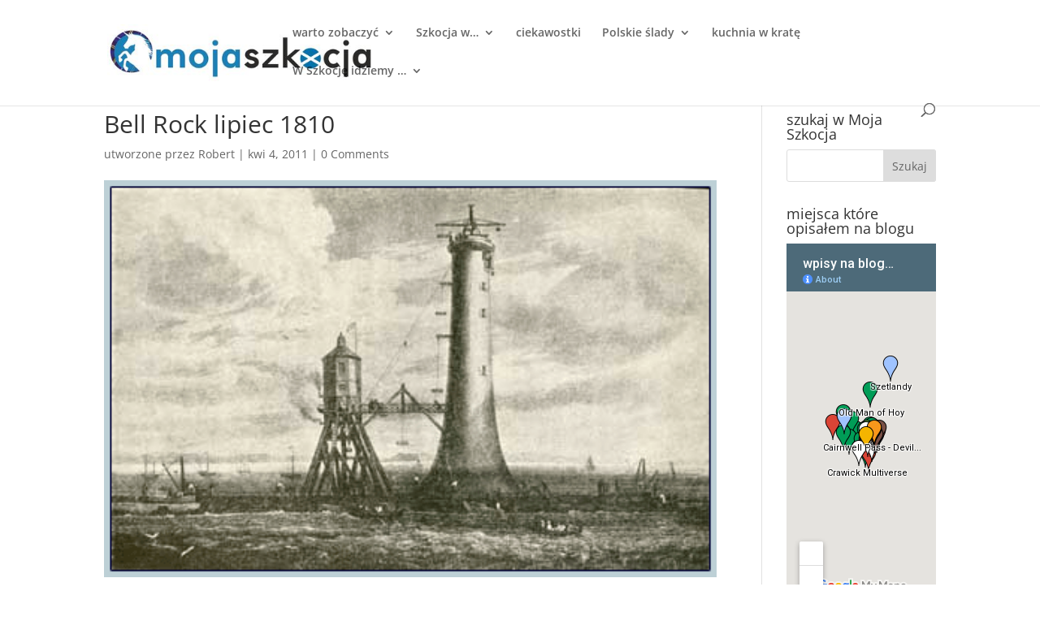

--- FILE ---
content_type: text/html; charset=utf-8
request_url: https://www.google.com/maps/d/embed?mid=1-rw-7huMbsBEbyht06Wt1wv0Rcg
body_size: 16623
content:
<!DOCTYPE html><html itemscope itemtype="http://schema.org/WebSite"><head><script nonce="2IhbugOqpteOpmUa5HFzTw">window['ppConfig'] = {productName: '06194a8f37177242d55a18e38c5a91c6', deleteIsEnforced:  false , sealIsEnforced:  false , heartbeatRate:  0.5 , periodicReportingRateMillis:  60000.0 , disableAllReporting:  false };(function(){'use strict';function k(a){var b=0;return function(){return b<a.length?{done:!1,value:a[b++]}:{done:!0}}}function l(a){var b=typeof Symbol!="undefined"&&Symbol.iterator&&a[Symbol.iterator];if(b)return b.call(a);if(typeof a.length=="number")return{next:k(a)};throw Error(String(a)+" is not an iterable or ArrayLike");}var m=typeof Object.defineProperties=="function"?Object.defineProperty:function(a,b,c){if(a==Array.prototype||a==Object.prototype)return a;a[b]=c.value;return a};
function n(a){a=["object"==typeof globalThis&&globalThis,a,"object"==typeof window&&window,"object"==typeof self&&self,"object"==typeof global&&global];for(var b=0;b<a.length;++b){var c=a[b];if(c&&c.Math==Math)return c}throw Error("Cannot find global object");}var p=n(this);function q(a,b){if(b)a:{var c=p;a=a.split(".");for(var d=0;d<a.length-1;d++){var e=a[d];if(!(e in c))break a;c=c[e]}a=a[a.length-1];d=c[a];b=b(d);b!=d&&b!=null&&m(c,a,{configurable:!0,writable:!0,value:b})}}
q("Object.is",function(a){return a?a:function(b,c){return b===c?b!==0||1/b===1/c:b!==b&&c!==c}});q("Array.prototype.includes",function(a){return a?a:function(b,c){var d=this;d instanceof String&&(d=String(d));var e=d.length;c=c||0;for(c<0&&(c=Math.max(c+e,0));c<e;c++){var f=d[c];if(f===b||Object.is(f,b))return!0}return!1}});
q("String.prototype.includes",function(a){return a?a:function(b,c){if(this==null)throw new TypeError("The 'this' value for String.prototype.includes must not be null or undefined");if(b instanceof RegExp)throw new TypeError("First argument to String.prototype.includes must not be a regular expression");return this.indexOf(b,c||0)!==-1}});function r(a,b,c){a("https://csp.withgoogle.com/csp/proto/"+encodeURIComponent(b),JSON.stringify(c))}function t(){var a;if((a=window.ppConfig)==null?0:a.disableAllReporting)return function(){};var b,c,d,e;return(e=(b=window)==null?void 0:(c=b.navigator)==null?void 0:(d=c.sendBeacon)==null?void 0:d.bind(navigator))!=null?e:u}function u(a,b){var c=new XMLHttpRequest;c.open("POST",a);c.send(b)}
function v(){var a=(w=Object.prototype)==null?void 0:w.__lookupGetter__("__proto__"),b=x,c=y;return function(){var d=a.call(this),e,f,g,h;r(c,b,{type:"ACCESS_GET",origin:(f=window.location.origin)!=null?f:"unknown",report:{className:(g=d==null?void 0:(e=d.constructor)==null?void 0:e.name)!=null?g:"unknown",stackTrace:(h=Error().stack)!=null?h:"unknown"}});return d}}
function z(){var a=(A=Object.prototype)==null?void 0:A.__lookupSetter__("__proto__"),b=x,c=y;return function(d){d=a.call(this,d);var e,f,g,h;r(c,b,{type:"ACCESS_SET",origin:(f=window.location.origin)!=null?f:"unknown",report:{className:(g=d==null?void 0:(e=d.constructor)==null?void 0:e.name)!=null?g:"unknown",stackTrace:(h=Error().stack)!=null?h:"unknown"}});return d}}function B(a,b){C(a.productName,b);setInterval(function(){C(a.productName,b)},a.periodicReportingRateMillis)}
var D="constructor __defineGetter__ __defineSetter__ hasOwnProperty __lookupGetter__ __lookupSetter__ isPrototypeOf propertyIsEnumerable toString valueOf __proto__ toLocaleString x_ngfn_x".split(" "),E=D.concat,F=navigator.userAgent.match(/Firefox\/([0-9]+)\./),G=(!F||F.length<2?0:Number(F[1])<75)?["toSource"]:[],H;if(G instanceof Array)H=G;else{for(var I=l(G),J,K=[];!(J=I.next()).done;)K.push(J.value);H=K}var L=E.call(D,H),M=[];
function C(a,b){for(var c=[],d=l(Object.getOwnPropertyNames(Object.prototype)),e=d.next();!e.done;e=d.next())e=e.value,L.includes(e)||M.includes(e)||c.push(e);e=Object.prototype;d=[];for(var f=0;f<c.length;f++){var g=c[f];d[f]={name:g,descriptor:Object.getOwnPropertyDescriptor(Object.prototype,g),type:typeof e[g]}}if(d.length!==0){c=l(d);for(e=c.next();!e.done;e=c.next())M.push(e.value.name);var h;r(b,a,{type:"SEAL",origin:(h=window.location.origin)!=null?h:"unknown",report:{blockers:d}})}};var N=Math.random(),O=t(),P=window.ppConfig;P&&(P.disableAllReporting||P.deleteIsEnforced&&P.sealIsEnforced||N<P.heartbeatRate&&r(O,P.productName,{origin:window.location.origin,type:"HEARTBEAT"}));var y=t(),Q=window.ppConfig;if(Q)if(Q.deleteIsEnforced)delete Object.prototype.__proto__;else if(!Q.disableAllReporting){var x=Q.productName;try{var w,A;Object.defineProperty(Object.prototype,"__proto__",{enumerable:!1,get:v(),set:z()})}catch(a){}}
(function(){var a=t(),b=window.ppConfig;b&&(b.sealIsEnforced?Object.seal(Object.prototype):b.disableAllReporting||(document.readyState!=="loading"?B(b,a):document.addEventListener("DOMContentLoaded",function(){B(b,a)})))})();}).call(this);
</script><title itemprop="name">wpisy na blogu Moja Szkocja - Google My Maps</title><meta name="robots" content="noindex,nofollow"/><meta http-equiv="X-UA-Compatible" content="IE=edge,chrome=1"><meta name="viewport" content="initial-scale=1.0,minimum-scale=1.0,maximum-scale=1.0,user-scalable=0,width=device-width"/><meta name="description" itemprop="description" content="wpisy na blogu Moja Szkocja"/><meta itemprop="url" content="https://www.google.com/maps/d/viewer?mid=1-rw-7huMbsBEbyht06Wt1wv0Rcg"/><meta itemprop="image" content="https://www.google.com/maps/d/thumbnail?mid=1-rw-7huMbsBEbyht06Wt1wv0Rcg"/><meta property="og:type" content="website"/><meta property="og:title" content="wpisy na blogu Moja Szkocja - Google My Maps"/><meta property="og:description" content="wpisy na blogu Moja Szkocja"/><meta property="og:url" content="https://www.google.com/maps/d/viewer?mid=1-rw-7huMbsBEbyht06Wt1wv0Rcg"/><meta property="og:image" content="https://www.google.com/maps/d/thumbnail?mid=1-rw-7huMbsBEbyht06Wt1wv0Rcg"/><meta property="og:site_name" content="Google My Maps"/><meta name="twitter:card" content="summary_large_image"/><meta name="twitter:title" content="wpisy na blogu Moja Szkocja - Google My Maps"/><meta name="twitter:description" content="wpisy na blogu Moja Szkocja"/><meta name="twitter:image:src" content="https://www.google.com/maps/d/thumbnail?mid=1-rw-7huMbsBEbyht06Wt1wv0Rcg"/><link rel="stylesheet" id="gmeviewer-styles" href="https://www.gstatic.com/mapspro/_/ss/k=mapspro.gmeviewer.ZPef100W6CI.L.W.O/am=AAAE/d=0/rs=ABjfnFU-qGe8BTkBR_LzMLwzNczeEtSkkw" nonce="huz0TSjEOLPqT73TE5q07A"><link rel="stylesheet" href="https://fonts.googleapis.com/css?family=Roboto:300,400,500,700" nonce="huz0TSjEOLPqT73TE5q07A"><link rel="shortcut icon" href="//www.gstatic.com/mapspro/images/favicon-001.ico"><link rel="canonical" href="https://www.google.com/mymaps/viewer?mid=1-rw-7huMbsBEbyht06Wt1wv0Rcg&amp;hl=en_US"></head><body jscontroller="O1VPAb" jsaction="click:cOuCgd;"><div class="c4YZDc HzV7m-b7CEbf SfQLQb-dIxMhd-bN97Pc-b3rLgd"><div class="jQhVs-haAclf"><div class="jQhVs-uMX1Ee-My5Dr-purZT-uDEFge"><div class="jQhVs-uMX1Ee-My5Dr-purZT-uDEFge-bN97Pc"><div class="jQhVs-uMX1Ee-My5Dr-purZT-uDEFge-Bz112c"></div><div class="jQhVs-uMX1Ee-My5Dr-purZT-uDEFge-fmcmS-haAclf"><div class="jQhVs-uMX1Ee-My5Dr-purZT-uDEFge-fmcmS">Open full screen to view more</div></div></div></div></div><div class="i4ewOd-haAclf"><div class="i4ewOd-UzWXSb" id="map-canvas"></div></div><div class="X3SwIb-haAclf NBDE7b-oxvKad"><div class="X3SwIb-i8xkGf"></div></div><div class="Te60Vd-ZMv3u dIxMhd-bN97Pc-b3rLgd"><div class="dIxMhd-bN97Pc-Tswv1b-Bz112c"></div><div class="dIxMhd-bN97Pc-b3rLgd-fmcmS">This map was created by a user. <a href="//support.google.com/mymaps/answer/3024454?hl=en&amp;amp;ref_topic=3188329" target="_blank">Learn how to create your own.</a></div><div class="dIxMhd-bN97Pc-b3rLgd-TvD9Pc" title="Close"></div></div><script nonce="2IhbugOqpteOpmUa5HFzTw">
  function _DumpException(e) {
    if (window.console) {
      window.console.error(e.stack);
    }
  }
  var _pageData = "[[1,null,null,null,null,null,null,null,null,null,\"at\",\"\",\"\",1769088761725,\"\",\"en_US\",false,[],\"https://www.google.com/maps/d/viewer?mid\\u003d1-rw-7huMbsBEbyht06Wt1wv0Rcg\",\"https://www.google.com/maps/d/embed?mid\\u003d1-rw-7huMbsBEbyht06Wt1wv0Rcg\\u0026ehbc\\u003d2E312F\",\"https://www.google.com/maps/d/edit?mid\\u003d1-rw-7huMbsBEbyht06Wt1wv0Rcg\",\"https://www.google.com/maps/d/thumbnail?mid\\u003d1-rw-7huMbsBEbyht06Wt1wv0Rcg\",null,null,true,\"https://www.google.com/maps/d/print?mid\\u003d1-rw-7huMbsBEbyht06Wt1wv0Rcg\",\"https://www.google.com/maps/d/pdf?mid\\u003d1-rw-7huMbsBEbyht06Wt1wv0Rcg\",\"https://www.google.com/maps/d/viewer?mid\\u003d1-rw-7huMbsBEbyht06Wt1wv0Rcg\",null,false,\"/maps/d\",\"maps/sharing\",\"//www.google.com/intl/en_US/help/terms_maps.html\",true,\"https://docs.google.com/picker\",null,false,null,[[[\"//www.gstatic.com/mapspro/images/google-my-maps-logo-regular-001.png\",143,25],[\"//www.gstatic.com/mapspro/images/google-my-maps-logo-regular-2x-001.png\",286,50]],[[\"//www.gstatic.com/mapspro/images/google-my-maps-logo-small-001.png\",113,20],[\"//www.gstatic.com/mapspro/images/google-my-maps-logo-small-2x-001.png\",226,40]]],1,\"https://www.gstatic.com/mapspro/_/js/k\\u003dmapspro.gmeviewer.en_US.knJKv4m5-eY.O/am\\u003dAAAE/d\\u003d0/rs\\u003dABjfnFWJ7eYXBrZ1WlLyBY6MwF9-imcrgg/m\\u003dgmeviewer_base\",null,null,true,null,\"US\",null,null,null,null,null,null,true],[\"mf.map\",\"1-rw-7huMbsBEbyht06Wt1wv0Rcg\",\"wpisy na blogu Moja Szkocja\",null,[-7.4494811,60.3215085,-1.2524414,55.1864995],[-7.4494811,60.3215085,-1.2524414,55.1864995],[[null,\"zJyPz4a_-UyY.knGg8u5vCJps\",\"wpisy na blogu Moja Szkocja \",\"\",[[[\"https://mt.googleapis.com/vt/icon/name\\u003dicons/onion/1493-wht-blank_maps-4x.png\\u0026filter\\u003dff009D57\"],null,1,1,[[null,[56.8858,-3.413599999999974]],\"0\",null,\"zJyPz4a_-UyY.knGg8u5vCJps\",[56.8858,-3.413599999999974],[0,-32],\"KNGG8U5VCJPS11F553347F20FBC7\"],[[\"Cairnwell Pass - Devil’s Elbow\"]]],[[\"https://mt.googleapis.com/vt/icon/name\\u003dicons/onion/1493-wht-blank_maps-4x.png\\u0026filter\\u003dff009D57\"],null,1,1,[[null,[56.6679,-4.9868000000000166]],\"0\",null,\"zJyPz4a_-UyY.knGg8u5vCJps\",[56.6679,-4.9868000000000166],[0,-32],\"KNGG8U5VCJPS11F55F5D09393DE7\"],[[\"Glen Coe\"]]],[[\"https://mt.googleapis.com/vt/icon/name\\u003dicons/onion/1493-wht-blank_maps-4x.png\\u0026filter\\u003dff009D57\"],null,1,1,[[null,[55.3794,-3.93259999999998]],\"0\",null,\"zJyPz4a_-UyY.knGg8u5vCJps\",[55.3794,-3.93259999999998],[0,-32],\"KNGG8U5VCJPS11F5F5BB0A68AA44\"],[[\"Crawick Multiverse\"]]],[[\"https://mt.googleapis.com/vt/icon/name\\u003dicons/onion/1493-wht-blank_maps-4x.png\\u0026filter\\u003dff009D57\"],null,1,1,[[null,[57.2216,-5.47320000000002]],\"0\",null,\"zJyPz4a_-UyY.knGg8u5vCJps\",[57.2216,-5.47320000000002],[0,-32],\"KNGG8U5VCJPS11F61DD252E30695\"],[[\"Mam Ratagan\"]]],[[\"https://mt.googleapis.com/vt/icon/name\\u003dicons/onion/1493-wht-blank_maps-4x.png\\u0026filter\\u003dff009D57\"],null,1,1,[[null,[57.6285853,-6.289072]],\"0\",null,\"zJyPz4a_-UyY.knGg8u5vCJps\",[57.6285853,-6.289072],[0,-32],\"KNGG8U5VCJPS11F620B3F6F0EE9A\"],[[\"Quiraing\"]]],[[\"https://mt.googleapis.com/vt/icon/name\\u003dicons/onion/1493-wht-blank_maps-4x.png\\u0026filter\\u003dff009D57\"],null,1,1,[[null,[56.8664282,-3.2169342]],\"0\",null,\"zJyPz4a_-UyY.knGg8u5vCJps\",[56.8664282,-3.2169342],[0,-32],\"KNGG8U5VCJPS11F6361FC0F6649A\"],[[\"Corrie Fee\"]]],[[\"https://mt.googleapis.com/vt/icon/name\\u003dicons/onion/1493-wht-blank_maps-4x.png\\u0026filter\\u003dff009D57\"],null,1,1,[[null,[56.1543465,-5.720272100000001]],\"0\",null,\"zJyPz4a_-UyY.knGg8u5vCJps\",[56.1543465,-5.720272100000001],[0,-32],\"KNGG8U5VCJPS11F63CAFC8516FB4\"],[[\"Wir wodny – Corryvreckan\"]]],[[\"https://mt.googleapis.com/vt/icon/name\\u003dicons/onion/1493-wht-blank_maps-4x.png\\u0026filter\\u003dff009D57\"],null,1,1,[[null,[56.4319397,-6.3401413]],\"0\",null,\"zJyPz4a_-UyY.knGg8u5vCJps\",[56.4319397,-6.3401413],[0,-32],\"KNGG8U5VCJPS11F64792A4361A19\"],[[\"Grota Fingala\"]]],[[\"https://mt.googleapis.com/vt/icon/name\\u003dicons/onion/1493-wht-blank_maps-4x.png\\u0026filter\\u003dff009D57\"],null,1,1,[[null,[58.8861336,-3.4302878]],\"0\",null,\"zJyPz4a_-UyY.knGg8u5vCJps\",[58.8861336,-3.4302878],[0,-32],\"KNGG8U5VCJPS11F6496A70BE497C\"],[[\"Old Man of Hoy\"]]],[[\"https://mt.googleapis.com/vt/icon/name\\u003dicons/onion/1493-wht-blank_maps-4x.png\\u0026filter\\u003dff62AF44\"],null,1,1,[[null,[56.7089344,-3.7602425]],\"0\",null,\"zJyPz4a_-UyY.knGg8u5vCJps\",[56.7089344,-3.7602425],[0,-32],\"KNGG8U5VCJPS11F63EF3876C28CC\"],[[\"Enchanted Forest\"]]],[[\"https://mt.googleapis.com/vt/icon/name\\u003dicons/onion/1493-wht-blank_maps-4x.png\\u0026filter\\u003dff009D57\"],null,1,1,[[null,[56.0319,-4.41820000000007]],\"0\",null,\"zJyPz4a_-UyY.knGg8u5vCJps\",[56.0319,-4.41820000000007],[0,-32],\"13EE90301180F73D\"],[[\"Finnich Glen\"]]],[[\"https://mt.googleapis.com/vt/icon/name\\u003dicons/onion/1493-wht-blank_maps-4x.png\\u0026filter\\u003dff009D57\"],null,1,1,[[null,[56.670282900000004,-3.222084]],\"0\",null,\"zJyPz4a_-UyY.knGg8u5vCJps\",[56.6702829,-3.222084],[0,-32],\"1DB561B425A14C02\"],[[\"wodospad Reekie Linn\"]]],[[\"https://mt.googleapis.com/vt/icon/name\\u003dicons/onion/1493-wht-blank_maps-4x.png\\u0026filter\\u003dff009D57\"],null,1,1,[[null,[56.5981177,-4.0510261]],\"0\",null,\"zJyPz4a_-UyY.knGg8u5vCJps\",[56.5981177,-4.0510261],[0,-32],\"1DE385A7AEA73AC3\"],[[\"Cis z Fortingall – najstarsze drzewo Szkocji\"]]],[[\"https://mt.googleapis.com/vt/icon/name\\u003dicons/onion/1493-wht-blank_maps-4x.png\\u0026filter\\u003dff009D57\"],null,1,1,[[null,[56.532881,-3.364424999999983]],\"0\",null,\"zJyPz4a_-UyY.knGg8u5vCJps\",[56.532881,-3.364424999999983],[0,-32],\"2564B952970FD1D2\"],[[\"Meikleour Beech Hedge – największy żywopłot w Szkocji\"]]],[[\"https://mt.googleapis.com/vt/icon/name\\u003dicons/onion/1493-wht-blank_maps-4x.png\\u0026filter\\u003dffF4EB37\"],null,1,1,[[null,[56.6549999,-2.5067282]],\"0\",null,\"zJyPz4a_-UyY.knGg8u5vCJps\",[56.6549999,-2.5067282],[0,-32],\"1929298207CA58BB\"],[[\"plaża Lunan Bay i ruiny Red Castle\"]]],[[\"https://mt.googleapis.com/vt/icon/name\\u003dicons/onion/1493-wht-blank_maps-4x.png\\u0026filter\\u003dff7C3592\"],null,1,1,[[null,[56.2889414,-2.7427197]],\"0\",null,\"zJyPz4a_-UyY.knGg8u5vCJps\",[56.2889414,-2.7427197],[0,-32],\"19292258DA61177D\"],[[\"Dunino Den – strumień wiedźm\"]]],[[\"https://mt.googleapis.com/vt/icon/name\\u003dicons/onion/1493-wht-blank_maps-4x.png\\u0026filter\\u003dff7C3592\"],null,1,1,[[null,[56.3088,-3.6081000000000363]],\"0\",null,\"zJyPz4a_-UyY.knGg8u5vCJps\",[56.3088,-3.608100000000036],[0,-32],\"19292C2DB5A04DD1\"],[[\"historia Maggie Wall\"]]],[[\"https://mt.googleapis.com/vt/icon/name\\u003dicons/onion/1493-wht-blank_maps-4x.png\\u0026filter\\u003dffDB4436\"],null,1,1,[[null,[56.0031,-3.8405999999999945]],\"0\",null,\"zJyPz4a_-UyY.knGg8u5vCJps\",[56.0031,-3.8405999999999945],[0,-32],\"KNGG8U5VCJPS11F5EA6A42EA40C7\"],[[\"Falkirk Wheel\"]]],[[\"https://mt.googleapis.com/vt/icon/name\\u003dicons/onion/1493-wht-blank_maps-4x.png\\u0026filter\\u003dffDB4436\"],null,1,1,[[null,[56.016,-3.7540000000000195]],\"0\",null,\"zJyPz4a_-UyY.knGg8u5vCJps\",[56.016,-3.7540000000000195],[0,-32],\"KNGG8U5VCJPS11F5F08B4A5AE22F\"],[[\"The Kelpies\"]]],[[\"https://mt.googleapis.com/vt/icon/name\\u003dicons/onion/1493-wht-blank_maps-4x.png\\u0026filter\\u003dffDB4436\"],null,1,1,[[null,[55.1864995,-3.5977317999999996]],\"0\",null,\"zJyPz4a_-UyY.knGg8u5vCJps\",[55.1864995,-3.5977317999999996],[0,-32],\"KNGG8U5VCJPS11F5FAA1737CED3A\"],[[\"Ae \"]]],[[\"https://mt.googleapis.com/vt/icon/name\\u003dicons/onion/1493-wht-blank_maps-4x.png\\u0026filter\\u003dffDB4436\"],null,1,1,[[null,[55.9485751,-3.1997681000000004]],\"0\",null,\"zJyPz4a_-UyY.knGg8u5vCJps\",[55.9485751,-3.1997681000000004],[0,-32],\"KNGG8U5VCJPS11F6308622F1F32C\"],[[\"Street View po zamku w Edynburgu\"]]],[[\"https://mt.googleapis.com/vt/icon/name\\u003dicons/onion/1493-wht-blank_maps-4x.png\\u0026filter\\u003dffDB4436\"],null,1,1,[[null,[57.0252945,-7.4494811]],\"0\",null,\"zJyPz4a_-UyY.knGg8u5vCJps\",[57.0252945,-7.4494811],[0,-32],\"KNGG8U5VCJPS11F645363538AE8B\"],[[\"Port lotniczy Barra\"]]],[[\"https://mt.googleapis.com/vt/icon/name\\u003dicons/onion/1493-wht-blank_maps-4x.png\\u0026filter\\u003dffDB4436\"],null,1,1,[[null,[56.5102597,-2.5302887]],\"0\",null,\"zJyPz4a_-UyY.knGg8u5vCJps\",[56.5102597,-2.5302887],[0,-32],\"KNGG8U5VCJPS11F64C7182C2FBE4\"],[[\"latarnia Bell Rock\"]]],[[\"https://mt.googleapis.com/vt/icon/name\\u003dicons/onion/1493-wht-blank_maps-4x.png\\u0026filter\\u003dffDB4436\"],null,1,1,[[null,[55.9996769,-3.3879948]],\"0\",null,\"zJyPz4a_-UyY.knGg8u5vCJps\",[55.9996769,-3.3879948],[0,-32],\"KNGG8U5VCJPS11F6521EE14AB757\"],[[\"Forth Bridge\"]]],[[\"https://mt.googleapis.com/vt/icon/name\\u003dicons/onion/1493-wht-blank_maps-4x.png\\u0026filter\\u003dff9FC3FF\"],null,1,1,[[null,[57.39466420000001,-6.2484741]],\"0\",null,\"zJyPz4a_-UyY.knGg8u5vCJps\",[57.39466420000001,-6.2484741],[0,-32],\"KNGG8U5VCJPS11F64FD57A1F4C72\"],[[\"Skye\"]]],[[\"https://mt.googleapis.com/vt/icon/name\\u003dicons/onion/1493-wht-blank_maps-4x.png\\u0026filter\\u003dff9FC3FF\"],null,1,1,[[null,[60.3215085,-1.2524414]],\"0\",null,\"zJyPz4a_-UyY.knGg8u5vCJps\",[60.3215085,-1.2524414],[0,-32],\"KNGG8U5VCJPS11F619E56E7FDE39\"],[[\"Szetlandy \"]]],[[\"https://mt.googleapis.com/vt/icon/name\\u003dicons/onion/1493-wht-blank_maps-4x.png\\u0026filter\\u003dffFFFFFF\"],null,1,1,[[null,[55.7128005,-3.215754]],\"0\",null,\"zJyPz4a_-UyY.knGg8u5vCJps\",[55.7128005,-3.215754],[0,0],\"KNGG8U5VCJPS11F5FF8FC27C5ED8\"],[[\"Wielka Polska Mapa Szkocji\"]]],[[\"https://mt.googleapis.com/vt/icon/name\\u003dicons/onion/1493-wht-blank_maps-4x.png\\u0026filter\\u003dffFFFFFF\"],null,1,1,[[null,[56.01425,-3.702694444444433]],\"0\",null,\"zJyPz4a_-UyY.knGg8u5vCJps\",[56.01425,-3.702694444444433],[0,0],\"KNGG8U5VCJPS11F6231CABCA8A06\"],[[\"pomnik lotników w Grangemouth\"]]],[[\"https://mt.googleapis.com/vt/icon/name\\u003dicons/onion/1493-wht-blank_maps-4x.png\\u0026filter\\u003dffFFFFFF\"],null,1,1,[[null,[55.4999703,-4.6183695]],\"0\",null,\"zJyPz4a_-UyY.knGg8u5vCJps\",[55.4999703,-4.6183695],[0,0],\"KNGG8U5VCJPS11F626516CD386D3\"],[[\"Pomnik Polskiej Marynarki Wojennej \"]]],[[\"https://mt.googleapis.com/vt/icon/name\\u003dicons/onion/1493-wht-blank_maps-4x.png\\u0026filter\\u003dffFFFFFF\"],null,1,1,[[null,[56.1964029,-2.9919505]],\"0\",null,\"zJyPz4a_-UyY.knGg8u5vCJps\",[56.1964029,-2.9919505],[0,0],\"KNGG8U5VCJPS11F62A43DACF9216\"],[[\"Pomniki upamiętniające 1 Samodzielną Brygadą Spadochronową\"]]],[[\"https://mt.googleapis.com/vt/icon/name\\u003dicons/onion/1493-wht-blank_maps-4x.png\\u0026filter\\u003dffFFFFFF\"],null,1,1,[[null,[56.6496918,-2.8871298000000003]],\"0\",null,\"zJyPz4a_-UyY.knGg8u5vCJps\",[56.6496918,-2.8871298],[0,-32],\"1B03C09A519A0EDC\"],[[\"Tablice pamiątkowe w Forfar\"]]],[[\"https://mt.googleapis.com/vt/icon/name\\u003dicons/onion/1493-wht-blank_maps-4x.png\\u0026filter\\u003dffFFFFFF\"],null,1,1,[[null,[56.5528364,-3.1414461]],\"0\",null,\"zJyPz4a_-UyY.knGg8u5vCJps\",[56.5528364,-3.1414461],[0,-32],\"1DE3899EFAEC576E\"],[[\"The Polish Priests Cross\"]]],[[\"https://mt.googleapis.com/vt/icon/name\\u003dicons/onion/1493-wht-blank_maps-4x.png\\u0026filter\\u003dffFFFFFF\"],null,1,1,[[null,[56.62409550000001,-3.8969035]],\"0\",null,\"zJyPz4a_-UyY.knGg8u5vCJps\",[56.6240955,-3.8969035],[0,-32],\"256421103ED0860A\"],[[\"pomnik na terenie zamku Menzies\"]]],[[\"https://mt.googleapis.com/vt/icon/name\\u003dicons/onion/1493-wht-blank_maps-4x.png\\u0026filter\\u003dff795046\"],null,1,1,[[null,[56.7067053,-2.4732059]],\"0\",null,\"zJyPz4a_-UyY.knGg8u5vCJps\",[56.7067053,-2.4732059],[0,0],\"KNGG8U5VCJPS11F62D94C2FAF429\"],[[\"Bamse – Norweski bohater\"]]],[[\"https://mt.googleapis.com/vt/icon/name\\u003dicons/onion/1493-wht-blank_maps-4x.png\\u0026filter\\u003dff795046\"],null,1,1,[[null,[56.3395067,-2.7960312]],\"0\",null,\"zJyPz4a_-UyY.knGg8u5vCJps\",[56.3395067,-2.7960312],[0,-32],\"1DB55DC3CE92531E\"],[[\"Hamish McHamish – niezwykły kot\"]]],[[\"https://mt.googleapis.com/vt/icon/name\\u003dicons/onion/1493-wht-blank_maps-4x.png\\u0026filter\\u003dff000000\"],null,1,1,[[null,[56.6202363,-3.0029798]],\"0\",null,\"zJyPz4a_-UyY.knGg8u5vCJps\",[56.6202363,-3.0029798],[0,0],\"KNGG8U5VCJPS11F6509ACBD94991\"],[[\"zamek Glamis\"]]],[[\"https://mt.googleapis.com/vt/icon/name\\u003dicons/onion/1493-wht-blank_maps-4x.png\\u0026filter\\u003dffF8971B\"],null,1,1,[[null,[56.7255141,-2.9896545]],\"0\",null,\"zJyPz4a_-UyY.knGg8u5vCJps\",[56.7255141,-2.9896545],[0,0],\"134F3C64756BAC81\"],[[\"ogrody zamku Cortachy\"]]],[[\"https://mt.googleapis.com/vt/icon/name\\u003dicons/onion/1493-wht-blank_maps-4x.png\\u0026filter\\u003dffF4B400\"],null,1,1,[[null,[56.340699,-3.870859]],\"0\",null,\"zJyPz4a_-UyY.knGg8u5vCJps\",[56.340699,-3.870859],[0,-32],\"199052E0F2706332\"],[[\"ogrody Drummond Castle\"]]]],null,null,true,null,null,null,null,[[\"zJyPz4a_-UyY.knGg8u5vCJps\",1,null,null,null,\"https://www.google.com/maps/d/kml?mid\\u003d1-rw-7huMbsBEbyht06Wt1wv0Rcg\\u0026resourcekey\\u0026lid\\u003dzJyPz4a_-UyY.knGg8u5vCJps\",null,null,null,null,null,2,null,[[[\"KNGG8U5VCJPS11F553347F20FBC7\",[[[56.8858,-3.413599999999974]]],null,null,0,[[\"nazwa\",[\"Cairnwell Pass - Devil’s Elbow\"],1],[\"opis\",[\"Cairnwell Pass to przełęcz górska w Glen Shee   opis na stronie - http://www.mojaszkocja.com/cairnwell-pass/\"],1],[[null,\"https://lh3.googleusercontent.com/umsh/AN6v0v4LXPwh041NrcEgpNvPdzJ0PyaFRI2nlTLuR1UxHqY9Zqqj3acOeRmV0Wcw-q9x2y-UHwRfscXvvo92w-bMy6y8v2z5CJqnlL83nMp6RlkzftZr1sUnWBUSbg2T-5U1F96Jor0N0d4fEejWeSrigr2dtby1y6HkI4Y\"],[null,\"https://lh3.googleusercontent.com/umsh/AN6v0v7m2KbRwqFIsmDexyKzU0N8Jov8HO55307bed3inZkqwv79f4zU5BAddpJR7akgtAWCFq1UTf-FZMsV1HPHjaoojKYpDAk9avVq52BeRbC_3EyhsftZXSQuO9orTy1LXJKhLr7qwkzkgrr8sjF43Fm7q2lEKuOMzWxCJ4MD\"]]],[1,[\"Cairnwell Pass - Devil’s Elbow\"]],0],[\"KNGG8U5VCJPS11F55F5D09393DE7\",[[[56.6679,-4.9868000000000166]]],null,null,0,[[\"nazwa\",[\"Glen Coe\"],1],[\"opis\",[\"Glen Coe - Trzy siostry i słynna scena z filmu Skyfall    pełny wpis na stronie - http://www.mojaszkocja.com/glen-coe/\"],1],[[null,\"https://lh3.googleusercontent.com/umsh/AN6v0v6LVejf0-Id7aD54u-VHbIK3D2MuPzrtsYVH_a5yLBHZuv4xUtDpQ97tl2VHCpHW5fgd1DIPx9JxbUHZ2mamTivYEM2wjiv-bnKw-gMnK5WFE4YeN9LqFdr7Rf9Mef7VzIErk5SIdXDMVRIWP3J\"],[null,\"https://lh3.googleusercontent.com/umsh/AN6v0v5VZHfdgounvffY5ALoUHJhakQxCdqI4IvyFcIDJsmrtNrtMo4p4W7Iwi28H9ilW2mI2bu6PthaPNlsTEoLD-YFBycKXFBtr1WqCoB32IFt6aChO1JjrlklANqAlMkTNCVqSU9DPrpck01toP291QeEI_ZX6iwdKQ\"]]],[1,[\"Glen Coe\"]],1],[\"KNGG8U5VCJPS11F5F5BB0A68AA44\",[[[55.3794,-3.93259999999998]]],null,null,0,[[\"nazwa\",[\"Crawick Multiverse\"],1],[\"opis\",[\"Crawick Multiverse to najmłodsze w Szkocji kamienne kegi.  http://www.mojaszkocja.com/crawick-multiverse-wspolczesne-kamienne-kregi/\"],1],[[null,\"https://lh3.googleusercontent.com/umsh/AN6v0v4znjqDoBi5yvn1ZUcHEFpFNZITFF39Ff5rNXGrXHX15Qfy34KnE1uFnyBSPt1XyYmluEPj3PfdePuvx-ZdWvxbsxhWiRlD3qjwNklDp7O8bS8Tjqn9bOTYEcE1vjWa93eHTgHl6JXTVteCdpSvXg\"],[null,\"https://lh3.googleusercontent.com/umsh/AN6v0v5vULOVH2xiYXdgN9k3uoA3O610mJYW7H4zOiNIekDaYbPyX8OBjWt5wRZPe4BGVWcYLFPwuRehwC1DInYG-WeiGiJx04EbAviIcQ-qX0EksHnyZs9PSniPUYHXeZX8xpJGjEPor8ppnngUbY5T2jJimx3mK_zfPyVTEkN4RQ\"]]],[1,[\"Crawick Multiverse\"]],2],[\"KNGG8U5VCJPS11F61DD252E30695\",[[[57.2216,-5.47320000000002]]],null,null,0,[[\"nazwa\",[\"Mam Ratagan\"],1],[\"opis\",[\"Mam Ratagan - to widok po prostu musisz zobaczyć...  http://www.mojaszkocja.com/mam-ratagan/\"],1],[[null,\"https://lh3.googleusercontent.com/umsh/AN6v0v4ypN3UWTfJJmS8JxUWvxP5VVSazHxGwkmQXV2cjWA81rh0C3Q9EojRpTHyowaU598O6ZvtmrIq3_1zqWPLRd3rog_dTYnM8KrRQilAdAql6v-EfR1koX4WCOXkkpCZnTrjka5kPw8ZbMCGHtCuIZ4ijl4\"]]],[1,[\"Mam Ratagan\"]],3],[\"KNGG8U5VCJPS11F620B3F6F0EE9A\",[[[57.6285853,-6.289072]]],null,null,0,[[\"nazwa\",[\"Quiraing\"],1],[\"opis\",[\"Quiraing - widok jaki zapamiętasz do końca życia...   http://www.mojaszkocja.com/quiraing-wyspa-skye/\"],1],[[null,\"https://lh3.googleusercontent.com/umsh/AN6v0v7exVl7jVmPaoAVVA9tYExA4u1N6QyRWMDO3FjOngMvnsnnhJjRQQFP1Xc2HqlP8-pHR6ccRVUePdvpzkbTnfBBsVhCTgqdL7E1R9Ia_2-V-fRsdY5DAuWbfj-_7iKlve-36cz3KIDpc8nZeb8I2ltP0LwJhm8aKEc\"]]],[1,[\"Quiraing\"]],4],[\"KNGG8U5VCJPS11F6361FC0F6649A\",[[[56.8664282,-3.2169342]]],null,null,0,[[\"nazwa\",[\"Corrie Fee\"],1],[\"opis\",[\"Corrie Fee i cały Glen Doll jest świetnym miejscem na niedzielny leniwy spacer - ale równocześnie to doskonałe miejsce do startu w dłuższe i trudniejsze trasy w góry. http://www.mojaszkocja.com/spacer-do-corrie-fee/\"],1]],[1,[\"Corrie Fee\"]],5],[\"KNGG8U5VCJPS11F63CAFC8516FB4\",[[[56.1543465,-5.720272100000001]]],null,null,0,[[\"nazwa\",[\"Wir wodny – Corryvreckan\"],1],[\"opis\",[\"http://www.mojaszkocja.com/wir-wodny-corryvreckan/ \"],1],[[null,\"https://lh3.googleusercontent.com/umsh/AN6v0v5EMWJgmu7t2WYrJ987Yvp4lLdbYg8xaA3K-thMB4Gy8WaAvxNRHBz_qC5XT7BcVgK8CLKnhW7jg6ypGbN_oP3YMzJ58EZ7jXUmZyOzoN37mfZDy0m9PZ8bT8xMrmIlVdmlFKEkRB3DnmmgKuIZznPQaUK4vAjAcFto42rPbr3Vr6TFzYVpsyGGqh3tNgoiSA\"]]],[1,[\"Wir wodny – Corryvreckan\"]],6],[\"KNGG8U5VCJPS11F64792A4361A19\",[[[56.4319397,-6.3401413]]],null,null,0,[[\"nazwa\",[\"Grota Fingala\"],1],[\"opis\",[\"Nadmorska jaskinia na małej, niezamieszkałej wyspie Staffa w archipelagu Hebrydy Wewnętrzne, niedaleko wyspy Mull http://www.mojaszkocja.com/grota-fingala/\"],1],[[null,\"https://lh3.googleusercontent.com/umsh/AN6v0v4Abfc7ymApJFW0SFvIXHy7mpQy4nF34XJD2HRoAAVD7vBplcZQ4LETMILiw4H6x60X-5OXQD1tkd2fHQS8DnKI70WtODvmr4o87GNw6WthtRH-3TIu3PlwNw5dghX9GavNHQ-zMKFqH8ojQRnX5ggxAunSJPcubZs154fSwpeJTZhQsV4Y2JewM1YgiQ\"]]],[1,[\"Grota Fingala\"]],7],[\"KNGG8U5VCJPS11F6496A70BE497C\",[[[58.8861336,-3.4302878]]],null,null,0,[[\"nazwa\",[\"Old Man of Hoy\"],1],[\"opis\",[\"Old Man of Hoy to skalna kolumna o wysokości 137 metrów, znajdująca się na klifach wyspy Hoy, w archipelagu Orkadów.    http://www.mojaszkocja.com/old-man-of-hoy/\"],1],[[null,\"https://lh3.googleusercontent.com/umsh/AN6v0v4TulbKopzgLJC6RQ7ksRp8HALPCzZtotlEcTtix1ZXChYg4rkj7BIPaGGVDVR-WSjZ2H78Y-wlt_D3-jg04eXN-FN1xUqfMm8Kmtsgg7rMtxJRL5CLAdBRg7hiZ93-R_D7HMFw6FMtNM0IAUEmO-fzUzGsK5zeWr_m_PAU9NnDdG8\"]]],[1,[\"Old Man of Hoy\"]],8],[\"KNGG8U5VCJPS11F63EF3876C28CC\",[[[56.7089344,-3.7602425]]],null,null,1,[[\"nazwa\",[\"Enchanted Forest\"],1],[\"opis\",[\"Enchanted Forest - to niezwykłe widowisko Światło i Dźwięk. odbywa się co roku na jesień http://www.mojaszkocja.com/enchanted-forest/\"],1]],[1,[\"Enchanted Forest\"]],9],[\"13EE90301180F73D\",[[[56.0319,-4.41820000000007]]],null,null,2,[[\"nazwa\",[\"Finnich Glen\"],1],[\"opis\",[\"niezwykłe, magiczne miejsce  http://www.mojaszkocja.com/finnich-glen/\"],1],[[null,\"https://lh3.googleusercontent.com/umsh/AN6v0v5aWV1v174_A-AFElMSvuhZiKxpvtqSIFaYOaQBIxR7IgWU1tPE5JV3FiwseFdIAc7gl3Oyi5ZIiqeYavdK2Ys_pTsJ7yAWpV9VBVUQbPNI83st-9zKANX2P4wgnwGlXUVq3xOZH6KqyHTbSjvm6oBomlUCWqQUTw\"]]],[1,[\"Finnich Glen\"]],10],[\"1DB561B425A14C02\",[[[56.6702829,-3.222084]]],null,null,2,[[\"nazwa\",[\"wodospad Reekie Linn\"],1],[\"opis\",[\"niezwykły choć mało popularny wodospad http://www.mojaszkocja.com/wodospad-reekie-linn/\"],1],[[null,\"https://mymaps.usercontent.google.com/hostedimage/m/*/[base64]?fife\"]]],[1,[\"wodospad Reekie Linn\"]],11],[\"1DE385A7AEA73AC3\",[[[56.5981177,-4.0510261]]],null,null,2,[[\"nazwa\",[\"Cis z Fortingall – najstarsze drzewo Szkocji\"],1],[\"opis\",[\"Cis z Fortingall to najstarsze drzewo w Szkocji - jedno z najstarszych w Europie  rośnie w pięknej wsi w samym sercu Szkockich gór   http://www.mojaszkocja.com/cis-z-fortingall/\"],1],[[null,\"https://mymaps.usercontent.google.com/hostedimage/m/*/[base64]?fife\"]]],[1,[\"Cis z Fortingall – najstarsze drzewo Szkocji\"]],12],[\"2564B952970FD1D2\",[[[56.532881,-3.364424999999983]]],null,null,2,[[\"nazwa\",[\"Meikleour Beech Hedge – największy żywopłot w Szkocji\"],1],[\"opis\",[\"https://www.mojaszkocja.com/meikleour-beech-hedge-najwiekszy-zywoplot-na-swiecie/ \"],1],[[null,\"https://mymaps.usercontent.google.com/hostedimage/m/*/[base64]?fife\"]]],[1,[\"Meikleour Beech Hedge – największy żywopłot w Szkocji\"]],13],[\"1929298207CA58BB\",[[[56.6549999,-2.5067282]]],null,null,3,[[\"nazwa\",[\"plaża Lunan Bay i ruiny Red Castle\"],1],[\"opis\",[\"spacer piękną piaszczystą plażą i odwiedziny malowniczych ruin zamku  http://www.mojaszkocja.com/plaza-lunan-bay-i-ruiny-red-castle/\"],1],[[null,\"https://mymaps.usercontent.google.com/hostedimage/m/*/[base64]?fife\"]]],[1,[\"plaża Lunan Bay i ruiny Red Castle\"]],14],[\"19292258DA61177D\",[[[56.2889414,-2.7427197]]],null,null,4,[[\"nazwa\",[\"Dunino Den – strumień wiedźm\"],1],[\"opis\",[\"Dunino Den - to dawne (i obecne) miejsce obrzędów celtyckich. Miejsce Mocy   http://www.mojaszkocja.com/dunino-den-strumien-wiedzm/\"],1],[[null,\"https://mymaps.usercontent.google.com/hostedimage/m/*/[base64]?fife\"]]],[1,[\"Dunino Den – strumień wiedźm\"]],15],[\"19292C2DB5A04DD1\",[[[56.3088,-3.608100000000036]]],null,null,4,[[\"nazwa\",[\"historia Maggie Wall\"],1],[\"opis\",[\"niezwykła historia pomnika poświęconego Maggie Wall - czarownicy spalonej na stosie... http://www.mojaszkocja.com/historia-maggie-wall/\"],1],[[null,\"https://mymaps.usercontent.google.com/hostedimage/m/*/[base64]?fife\"]]],[1,[\"historia Maggie Wall\"]],16],[\"KNGG8U5VCJPS11F5EA6A42EA40C7\",[[[56.0031,-3.8405999999999945]]],null,null,5,[[\"nazwa\",[\"Falkirk Wheel\"],1],[\"opis\",[\"Falkirk Wheel to jedyna tego typu śluza/obrotowa winda która potrafi równocześnie przenieść dwie barki rzeczne  na wysokość  28 metrów http://www.mojaszkocja.com/falkirk-wheel/\"],1],[[null,\"https://lh3.googleusercontent.com/umsh/AN6v0v435rlvBXS6wKCSu7mXnV0hRuoqRqb_jrcpENhj4H-95sWsZVASLvaBLnAGam7Q1DxcD1CZs0pldqKsNi0KOtNu0bFGY7rlxSXtaDe4lmSwTT6Tzw36OgQ3u8-E7krtre7FlgwzdkS6e2O-yAKaLFI7TmnLA6Elwg\"],[null,\"https://lh3.googleusercontent.com/umsh/AN6v0v7K1pR3v0u-9boWwx4HeGJUSx-5O15fpY83cAiZKYkdwuURH1Y6BhTqw81U9x_yScHV1cEquiDiNTkhUJ5pSQIsD3DCX5NoxMEkmqz7aVF4dyxD19aQlWj_BLu3jOTUJa7niWIL8hkn2zCzWp1crDgkkLeOkd3OHDs\"]]],[1,[\"Falkirk Wheel\"]],17],[\"KNGG8U5VCJPS11F5F08B4A5AE22F\",[[[56.016,-3.7540000000000195]]],null,null,5,[[\"nazwa\",[\"The Kelpies\"],1],[\"opis\",[\"rzeźba - The Kelpies to  dwie 30 metrowe końskie głowy, każda waży bagatela – 300 ton - http://www.mojaszkocja.com/the-kelpies/\"],1],[[null,\"https://lh3.googleusercontent.com/umsh/AN6v0v7gLKCDol7QRbuWmZ9T624fnvY4uuE3RI8mTWh4Ru_uoF0QOSxFBzdWLwMIeMatPEodv0TNw0YOLhfpMN1v1VgHnnxtdEK8ztTjboHLR2m2zkibuo78L_jf9_0TrTf2z0NS1VCcuRhhWC7d5pyoWCaJQA\"],[null,\"https://lh3.googleusercontent.com/umsh/AN6v0v5nCkw6keDvRkjvohNqJM5iyecusa1m6CsPNJH6pPmMridLXqm5K0VhPZG01rZEmwr1mFU72mE5H4Cr-dOHR1066WldhAl5gaVKEiEbsbMeTyjNcaHE4cSqRXYcVcLUxAb0pc68MPKG9cLKo_MYW4x2o06VfNrKpjcLrw\"]]],[1,[\"The Kelpies\"]],18],[\"KNGG8U5VCJPS11F5FAA1737CED3A\",[[[55.1864995,-3.5977317999999996]]],null,null,5,[[\"nazwa\",[\"Ae \"],1],[\"opis\",[\"Ae - tak brzmi najkrótsza nazwa miejscowości w Szkocji ... po prostu Ae....    http://www.mojaszkocja.com/ae/\"],1],[[null,\"https://lh3.googleusercontent.com/umsh/AN6v0v5_fPdhVOTKDks5BHgsjg_1AcdpUon8znLPUWUds0yx_OHSpXpLUnlJRE4bIk3oxNOPCFL9_dySLsfwShYYduuCa1omUjadbr1zxgDFDF3U-Jh1qsfaJgrgnLeM2ktfV2OAKVnFRKyNcsw9NUo\"],[null,\"https://lh3.googleusercontent.com/umsh/AN6v0v6-Ucq1oUmNamGJBVMaRrVa73uBM-sMKJtDX2U4bXAWfGn5pxIQB-bnRh5LOsyDpNve2GC3Mz4RZMY3oM5pDsrZHdbj5t3w1wdBgtviuCFKMIj0kLXcLksRfSsLBV99d0RDe_8wM1kzEWGUAmUu4ae2obgfwOM\"]],null,[null,\"ChIJLQz3AXazYkgRE8_dukwWlYA\",false]],[1,[\"Ae \"]],19],[\"KNGG8U5VCJPS11F6308622F1F32C\",[[[55.9485751,-3.1997681000000004]]],null,null,5,[[\"nazwa\",[\"Street View po zamku w Edynburgu\"],1],[\"opis\",[\"dzięki funkcji Street View możemy wybrać się w wirtualną przechadzkę po zamku w Edynburgu http://www.mojaszkocja.com/street-view-po-zamku-w-edynburgu/\"],1]],[1,[\"Street View po zamku w Edynburgu\"]],20],[\"KNGG8U5VCJPS11F645363538AE8B\",[[[57.0252945,-7.4494811]]],null,null,5,[[\"nazwa\",[\"Port lotniczy Barra\"],1],[\"opis\",[\"Lotnisko na wyspie Barra jest jedynym na świecie, regularnie działającym lotniskiem pasażerskim, które znajduje się na … plaży http://www.mojaszkocja.com/barra-airport/\"],1],[[null,\"https://lh3.googleusercontent.com/umsh/AN6v0v65f41FlnO5IBCxZniWQ86nlitW6-W2Z4RUp9ROYo15EVwULQoEixi0U5KN0DEvYE6w0U3gDJWt76t09sgqYFcsf5UqQo5QWJ_jha0pquDLAOLc6PVn6AdRDHhGAo3ld-MFpkjfSiiTXSPJ\"]],null,[null,\"ChIJexvZEEG_jEgRkqbV_PMJuy8\",false]],[1,[\"Port lotniczy Barra\"]],21],[\"KNGG8U5VCJPS11F64C7182C2FBE4\",[[[56.5102597,-2.5302887]]],null,null,5,[[\"nazwa\",[\"latarnia Bell Rock\"],1],[\"opis\",[\"Wyobraź sobie skałę na morzu Północnym około 15 kilometrów od Arbroath.\\nSkała ta jest pod powierzchnią morza (do 4,5 metra) przez 20 godzin na dobę   http://www.mojaszkocja.com/bell-rock-lighthouse/\"],1],[[null,\"https://lh3.googleusercontent.com/umsh/AN6v0v4oQEXiB68hViIemrqeS1uB3hByR0HARNJDLf9DB1bnqucyUdlhIfB2UqutLhdnO_J0s1K7PckVl5_J7jJxB0a0rCmEHd9vizB7owSByljjN0yVqTGkfai4JjqL3M5uC_-nuXhodm2uUSWwNTuSabSI-FrdD05bopoDwmA73OoeYj7RLNLA0A\"]]],[1,[\"latarnia Bell Rock\"]],22],[\"KNGG8U5VCJPS11F6521EE14AB757\",[[[55.9996769,-3.3879948]]],null,null,5,[[\"nazwa\",[\"Forth Bridge\"],1],[\"opis\",[\"http://www.mojaszkocja.com/forth-bridge-2/\"],1],[[null,\"https://lh3.googleusercontent.com/umsh/[base64]\"]]],[1,[\"Forth Bridge\"]],23],[\"KNGG8U5VCJPS11F64FD57A1F4C72\",[[[57.39466420000001,-6.2484741]]],null,null,6,[[\"nazwa\",[\"Skye\"],1],[\"opis\",[\"relacja z naszej wycieczki po wyspie Skye http://www.mojaszkocja.com/skye/\"],1],[[null,\"https://lh3.googleusercontent.com/umsh/AN6v0v5Xh4p3MnsFFYzT9Kz79WB29eFhW5cDOvDSw1cK7vtuFpaRNj5mSKwj_zu71q2TKK3L8e0vmmgJYGU1zOw14hXuJUYwP2UurTJt1beG_4oZ5Q1fqi-6bvxbd_vumx26faLxalIvTHTVWp8QbMGcDv-zIUsnqEA\"],[null,\"https://lh3.googleusercontent.com/umsh/AN6v0v797IlM6sI2YYprLhZvi9ww9O8mAZ1YCqltPigbcQKlHg_h33NwRSlfjlYMmgoU5vc-SFAvKBpcDF3uBMRby5BwX-YYZMwMD5MWtIhScmYUIiwE-uCieXzh5enFSDGuHw9JDYBe9RUcekoRnBlOvG5j3MG3wA\"]]],[1,[\"Skye\"]],24],[\"KNGG8U5VCJPS11F619E56E7FDE39\",[[[60.3215085,-1.2524414]]],null,null,6,[[\"nazwa\",[\"Szetlandy \"],1],[\"opis\",[\"Szetlandy - opis naszej wycieczki na Szetlandy  http://www.mojaszkocja.com/wypad-na-szetlandy/\"],1],[[null,\"https://lh3.googleusercontent.com/umsh/AN6v0v5Jjt7_tW05ayt_Of51yn87rrKPr7dzI_GMBOS6-zysQHFs0W2JAYOETjGxOWW2KRpcA5Zp1jrfHKkbY15OG8MyJypB4SWl8qcubL0O08QfSHkFLB-YwFrn3jNUm2HcwO6IKWi-NARM_FQdOulOXczn9SxwxA\"],[null,\"https://lh3.googleusercontent.com/umsh/AN6v0v56XdRiwfW2H6Wp2X0PFmN2SPGO0VgVT52klZemORqBpJHnqiYrwqDyciK3dvw7Y7j4wRQNchiGbsvrbcJdYRbu8nL6oX98dQ-1XRfMmvUTlQ7R--aGvHIEwCfrIwgb0WF8rYgu0p3K8weCusiYdYlQvZkJVA\"],[null,\"https://lh3.googleusercontent.com/umsh/AN6v0v5Ha9CBf-AIOmWOoBAQIJXS2fHVHQatRzgzPotJp0n8BVZY4N3UhPHPyzAejzXQessabA02K0LY5A-Fzt6s9ceb6Qc-QaMJgJ0kZmZowbXw0GAgo1mlsqVjXl11YrESn6yTpm9HILiBk2OxkO0yNpqm5nWXdw\"]]],[1,[\"Szetlandy \"]],25],[\"KNGG8U5VCJPS11F5FF8FC27C5ED8\",[[[55.7128005,-3.215754]]],null,null,7,[[\"nazwa\",[\"Wielka Polska Mapa Szkocji\"],1],[\"opis\",[\"Niezwykłej wielkości (50×60 metrów) plastyczna mapa Szkocji zbudowana przez polaków... http://www.mojaszkocja.com/mapa-szkocji-gen-maczka/  http://www.mojaszkocja.com/wielka-mapa-szkocji-co-nowego-w-2015/\"],1],[[null,\"https://lh3.googleusercontent.com/umsh/AN6v0v70JgvjVZV5VSWDZ7qAxzVM9NwDJTcHh0Y2qbSOkzTKdNMGh3jaX_oMYksqATAR23u65FxEfjz-eTJrFinMzU5vPv6dOeSmQxA6LGb-I7APphrDGHcZlqJ38vmzFIZ52hmso0kIpqI_jBFtfmJMZZl6939IQ4A\"],[null,\"https://lh3.googleusercontent.com/umsh/AN6v0v51Xp5TMT7j70w8ham4Kw9GQ9Xk-50FyZ6FRWaFIwNk1EYzQvQw-UJmWZg6OIua7ttFbWUzZN7BAYAIb8jgVcsMKTMQ5N1bVPibZqWkD0FYy9sRPRi6YOkpBwgiBzzSL8AlgWyLni5TX3g01k1bd2KUOU9eazfKs4E\"],[null,\"https://lh3.googleusercontent.com/umsh/AN6v0v6YnG8DgUWYtyyfGz9l5_JdvN84gKkcqABld7EmuhHa2cQ0OUEUlRhEPfl5rwnCaW5a_cQFGxJDAMnHLfevQkAVlhEOatt4Tg9R9i2jswlyNoDE_52zaDI9DUftZLv_gztidXx-jLTz1D5JkpHvUyC4GDfe_HGn5CwrdU9N7lLtNjsFR98\"]]],[1,[\"Wielka Polska Mapa Szkocji\"]],26],[\"KNGG8U5VCJPS11F6231CABCA8A06\",[[[56.01425,-3.702694444444433]]],null,null,7,[[\"nazwa\",[\"pomnik lotników w Grangemouth\"],1],[\"opis\",[\"replika samolotu Mk1 Supermarine Spitfire o numerze bocznym X4859 na jakim latał w trakcie swego szkolenia w 58 Operational Training Unit – Eugeniusz Łukomski.  http://www.mojaszkocja.com/pomnik-poleglym-lotnikom-w-grangemouth/\"],1],[[null,\"https://lh3.googleusercontent.com/umsh/AN6v0v4YkPrDPav0NnotynckFge2SE1BuXj78BCdK0nvxsq-t8MCWXJhYoJe-gjAgZVhaksM_vL5mXAj7_nypTF7y4zJAxoJtrL7nOZmv19I2MA3Cb_muOi7WYIL7OY3C-0qDyFeQezQ7hC3VPyDpAKXD1VwiQ1WEMVwZOrK6Q\"]]],[1,[\"pomnik lotników w Grangemouth\"]],27],[\"KNGG8U5VCJPS11F626516CD386D3\",[[[55.4999703,-4.6183695]]],null,null,7,[[\"nazwa\",[\"Pomnik Polskiej Marynarki Wojennej \"],1],[\"opis\",[\"Pomnik Polskiej Marynarki Wojennej w Prestwick - Royal Air Forces Association\\n10 Ardayre Rd, Prestwick KA9 1QL,   http://www.mojaszkocja.com/pomnik-polskiej-marynarki-wojennej-w-prestwick/\"],1],[[null,\"https://lh3.googleusercontent.com/umsh/[base64]\"]],null,[null,\"ChIJwxUHqPDTiUgRbthAwseTl0Q\",false]],[1,[\"Pomnik Polskiej Marynarki Wojennej \"]],28],[\"KNGG8U5VCJPS11F62A43DACF9216\",[[[56.1964029,-2.9919505]]],null,null,7,[[\"nazwa\",[\"Pomniki upamiętniające 1 Samodzielną Brygadą Spadochronową\"],1],[\"opis\",[\"http://www.mojaszkocja.com/pomniki-upamietniajace-1-samodzielna-brygada-spadochronowa/\"],1],[[null,\"https://lh3.googleusercontent.com/umsh/AN6v0v6MoVQuh-d_MfGHhMJVqmhR5419wuSBATceaSwDApnb8poE9bUsrXmWwz-moSteNjvKMaPVWIPTw_7_BSLL9S01dwlxlN8PUhUHzNd-kv05MoU9dkMFDfBIE9X8J6OZUgUQydzgtbdKho1ty2Gx\"],[null,\"https://lh3.googleusercontent.com/umsh/AN6v0v4psxkGnSets2n5eOr4JkJ8uLHu2vM46NJm0VkncUeaRFEFTRZlz1m1Scb2SOL8vK8Wp3S37jtPLHrdOGVfdFML5nRibB0ao8bVALtFVPUaXCFhkjpU8bqt1F6GkDbfr1ZnWZJoF5FsFQOnvjnfGr3Mgf6nkjcl9-nUnL3o-xqmWfCzFm0K4Ku-eol_gQY\"]]],[1,[\"Pomniki upamiętniające 1 Samodzielną Brygadą Spadochronową\"]],29],[\"1B03C09A519A0EDC\",[[[56.6496918,-2.8871298]]],null,null,8,[[\"nazwa\",[\"Tablice pamiątkowe w Forfar\"],1],[\"opis\",[\"Tablice pamiątkowe w mieście Forfar - miejsca stacjonowania 10 Brygady Kawalerii Pancernej pod dowództwem generała Maczka   -   http://www.mojaszkocja.com/polskie-slady-forfar/\"],1],[[null,\"https://mymaps.usercontent.google.com/hostedimage/m/*/[base64]?fife\"]]],[1,[\"Tablice pamiątkowe w Forfar\"]],30],[\"1DE3899EFAEC576E\",[[[56.5528364,-3.1414461]]],null,null,8,[[\"nazwa\",[\"The Polish Priests Cross\"],1],[\"opis\",[\"Niezwykłe miejsce - w tym miejscu zmarł ojciec Karol Bik - kapelan 14 pułku kawalerii pancernej  Dziś stoi tutaj samotny krzyż    http://www.mojaszkocja.com/the-polish-priests-cross/\"],1],[[null,\"https://mymaps.usercontent.google.com/hostedimage/m/*/[base64]?fife\"]]],[1,[\"The Polish Priests Cross\"]],31],[\"256421103ED0860A\",[[[56.6240955,-3.8969035]]],null,null,8,[[\"nazwa\",[\"pomnik na terenie zamku Menzies\"],1],[\"opis\",[\"https://www.mojaszkocja.com/polskie-slady-w-szkocji-zamek-menzies/\"],1],[[null,\"https://mymaps.usercontent.google.com/hostedimage/m/*/[base64]?fife\"]]],[1,[\"pomnik na terenie zamku Menzies\"]],32],[\"KNGG8U5VCJPS11F62D94C2FAF429\",[[[56.7067053,-2.4732059]]],null,null,9,[[\"nazwa\",[\"Bamse – Norweski bohater\"],1],[\"opis\",[\"niezwykła historia psa Bamse  http://www.mojaszkocja.com/bamse-norweski-bohater/\"],1],[[null,\"https://lh3.googleusercontent.com/umsh/AN6v0v6v8oaErv5sXKdqJYVkc40Yx20nQEfe9VYNeS1o6f3dvGnVHgx163zINP_SaMNrDoP6V7t-wAKcXodlezgh_Wf1GkC6VoHo09FGr1d59G4H2qizuvS4WRK-i6Kpsr4mr58muQqPn0jbwn9JSeR1nhsWRH1R-I6XXQ\"],[null,\"https://lh3.googleusercontent.com/umsh/AN6v0v7ey7UHkDIKzfA4bfxcRnCmH30hwhqKV4GYwjvDuv0k5mpWWx55DM8X4_fiiisRq7rQ6FNw3Zr6cHLyoidHsJP4_HnEyM3I3zzFLj3LD91D698nDv5Jpzn-duUiSfTm6ytqygU4WJjXHgTb_XMzPA\"]]],[1,[\"Bamse – Norweski bohater\"]],33],[\"1DB55DC3CE92531E\",[[[56.3395067,-2.7960312]]],null,null,10,[[\"nazwa\",[\"Hamish McHamish – niezwykły kot\"],1],[\"opis\",[\"historia niezwykłego kota - http://www.mojaszkocja.com/hamish-mchamish-niezwykly-kot\"],1],[[null,\"https://mymaps.usercontent.google.com/hostedimage/m/*/[base64]?fife\"]]],[1,[\"Hamish McHamish – niezwykły kot\"]],34],[\"KNGG8U5VCJPS11F6509ACBD94991\",[[[56.6202363,-3.0029798]]],null,null,11,[[\"nazwa\",[\"zamek Glamis\"],1],[\"opis\",[\"Zamek najbardziej znany jest jako miejsce narodzin nieżyjącej już Królowej Matki, oraz miejsce gdzie spędzała swe dzieciństwo obecna Królowa Elżbieta II http://www.mojaszkocja.com/zamek-glamis/\"],1],[[null,\"https://lh3.googleusercontent.com/umsh/AN6v0v56rTufzRaWqMT0m7_2v5Rz8jk1SwZibQ6OFVoikhAoV0rJnqN0GZlHRPUGSmqi0qKo2qdCE0yMk-G5HUmff12siESmrLV_iWO1n8vKp3nbt6nhwuG6Ps-Oc8U9MzhIJ-zs1fJsnHGDsN-DAt-1hxWww41LCtg\"]]],[1,[\"zamek Glamis\"]],35],[\"134F3C64756BAC81\",[[[56.7255141,-2.9896545]]],null,null,12,[[\"nazwa\",[\"ogrody zamku Cortachy\"],1],[\"opis\",[\"pękne ogrody przy zamku Cortachy http://www.mojaszkocja.com/ogrody-zamku-cortachy/\"],1],[[null,\"https://lh3.googleusercontent.com/umsh/AN6v0v4dQHJ8QoctrDi1abeWIyvaY6zqKUpDdxh4pJD90vbVn2JbQT8TipCMPT8Sl03EFNt4y4WSdgN4XJUDp2J-TC2SKN-jf6EUSFzSmiDSFoVSEGCe7QZmbbz96ILXdjru3jBgyFEuGeMgs1kNe6E9RfM-D2kWj5qK8CoFj8aFBdo\"]]],[1,[\"ogrody zamku Cortachy\"]],36],[\"199052E0F2706332\",[[[56.340699,-3.870859]]],null,null,13,[[\"nazwa\",[\"ogrody Drummond Castle\"],1],[\"opis\",[\"Najpiękniejszy ogród renesansowy w Szkocji - http://www.mojaszkocja.com/ogrody-drummond-castle/  \"],1],[[null,\"https://mymaps.usercontent.google.com/hostedimage/m/*/[base64]?fife\"]],null,[null,\"ChIJmb7ISN-aiEgR-ciVjxpCcZ8\",false]],[1,[\"ogrody Drummond Castle\"]],37]],[[[\"https://mt.googleapis.com/vt/icon/name\\u003dicons/onion/1493-wht-blank_maps-4x.png\\u0026filter\\u003dff009D57\",[16,32]],[[\"009D57\",1],1200],[[\"009D57\",1],[\"009D57\",1],1200]],[[\"https://mt.googleapis.com/vt/icon/name\\u003dicons/onion/1493-wht-blank_maps-4x.png\\u0026filter\\u003dff62AF44\",[16,32]],[[\"62AF44\",1],1200],[[\"62AF44\",1],[\"62AF44\",1],1200]],[[\"https://mt.googleapis.com/vt/icon/name\\u003dicons/onion/1493-wht-blank_maps-4x.png\\u0026filter\\u003dff009D57\",[16,32]],[[\"009D57\",1],1200],[[\"009D57\",0.2980392156862745],[\"009D57\",1],1200]],[[\"https://mt.googleapis.com/vt/icon/name\\u003dicons/onion/1493-wht-blank_maps-4x.png\\u0026filter\\u003dffF4EB37\",[16,32]],[[\"F4EB37\",1],1200],[[\"F4EB37\",0.2980392156862745],[\"F4EB37\",1],1200]],[[\"https://mt.googleapis.com/vt/icon/name\\u003dicons/onion/1493-wht-blank_maps-4x.png\\u0026filter\\u003dff7C3592\",[16,32]],[[\"7C3592\",1],1200],[[\"7C3592\",0.2980392156862745],[\"7C3592\",1],1200]],[[\"https://mt.googleapis.com/vt/icon/name\\u003dicons/onion/1493-wht-blank_maps-4x.png\\u0026filter\\u003dffDB4436\",[16,32]],[[\"000000\",1],1200],[[\"000000\",0.2980392156862745],[\"000000\",1],1200]],[[\"https://mt.googleapis.com/vt/icon/name\\u003dicons/onion/1493-wht-blank_maps-4x.png\\u0026filter\\u003dff9FC3FF\",[16,32]],[[\"9FC3FF\",1],1200],[[\"9FC3FF\",1],[\"9FC3FF\",1],1200]],[[\"https://mt.googleapis.com/vt/icon/name\\u003dicons/onion/1493-wht-blank_maps-4x.png\\u0026filter\\u003dffFFFFFF\",[16,32]],[[\"FFFFFF\",1],1200],[[\"FFFFFF\",1],[\"FFFFFF\",1],1200]],[[\"https://mt.googleapis.com/vt/icon/name\\u003dicons/onion/1493-wht-blank_maps-4x.png\\u0026filter\\u003dffFFFFFF\",[16,32]],[[\"FFFFFF\",1],1200],[[\"FFFFFF\",0.2980392156862745],[\"FFFFFF\",1],1200]],[[\"https://mt.googleapis.com/vt/icon/name\\u003dicons/onion/1493-wht-blank_maps-4x.png\\u0026filter\\u003dff795046\",[16,32]],[[\"795046\",1],1200],[[\"795046\",1],[\"795046\",1],1200]],[[\"https://mt.googleapis.com/vt/icon/name\\u003dicons/onion/1493-wht-blank_maps-4x.png\\u0026filter\\u003dff795046\",[16,32]],[[\"795046\",1],1200],[[\"795046\",0.2980392156862745],[\"795046\",1],1200]],[[\"https://mt.googleapis.com/vt/icon/name\\u003dicons/onion/1493-wht-blank_maps-4x.png\\u0026filter\\u003dff000000\",[16,32]],[[\"000000\",1],1200],[[\"000000\",1],[\"000000\",1],1200]],[[\"https://mt.googleapis.com/vt/icon/name\\u003dicons/onion/1493-wht-blank_maps-4x.png\\u0026filter\\u003dffF8971B\",[16,32]],[[\"F8971B\",1],1200],[[\"F8971B\",0.2980392156862745],[\"F8971B\",1],1200]],[[\"https://mt.googleapis.com/vt/icon/name\\u003dicons/onion/1493-wht-blank_maps-4x.png\\u0026filter\\u003dffF4B400\",[16,32]],[[\"F4B400\",1],1200],[[\"F4B400\",0.2980392156862745],[\"F4B400\",1],1200]]]]]],null,null,null,null,null,1]],[2],null,null,\"mapspro_in_drive\",\"1-rw-7huMbsBEbyht06Wt1wv0Rcg\",\"https://drive.google.com/abuse?id\\u003d1-rw-7huMbsBEbyht06Wt1wv0Rcg\",true,false,false,\"wpisy na blogu Moja Szkocja\",2,false,\"https://www.google.com/maps/d/kml?mid\\u003d1-rw-7huMbsBEbyht06Wt1wv0Rcg\\u0026resourcekey\",828317,true,true,\"wpisy na blogu Moja Szkocja\",true,\"\",true,null,[null,null,[1543262994,233917000],[1543262994,324000000]],false,\"https://support.google.com/legal/troubleshooter/1114905#ts\\u003d9723198%2C1115689\"]]";</script><script type="text/javascript" src="//maps.googleapis.com/maps/api/js?v=3.61&client=google-maps-pro&language=en_US&region=US&libraries=places,visualization,geometry,search" nonce="2IhbugOqpteOpmUa5HFzTw"></script><script id="base-js" src="https://www.gstatic.com/mapspro/_/js/k=mapspro.gmeviewer.en_US.knJKv4m5-eY.O/am=AAAE/d=0/rs=ABjfnFWJ7eYXBrZ1WlLyBY6MwF9-imcrgg/m=gmeviewer_base" nonce="2IhbugOqpteOpmUa5HFzTw"></script><script nonce="2IhbugOqpteOpmUa5HFzTw">_startApp();</script></div></body></html>

--- FILE ---
content_type: application/javascript; charset=UTF-8
request_url: https://mojaszkocja.disqus.com/count-data.js?1=119%20https%3A%2F%2Fwww.mojaszkocja.com%2Fwordpress%2Fwp-content%2Fuploads%2F2011%2F04%2FBell-Rock-lipiec-1810.gif
body_size: 333
content:
var DISQUSWIDGETS;

if (typeof DISQUSWIDGETS != 'undefined') {
    DISQUSWIDGETS.displayCount({"text":{"and":"i","comments":{"zero":"0 Comments","multiple":"{num} Comments","one":"1 Comment"}},"counts":[{"id":"119 https:\/\/www.mojaszkocja.com\/wordpress\/wp-content\/uploads\/2011\/04\/Bell-Rock-lipiec-1810.gif","comments":0}]});
}